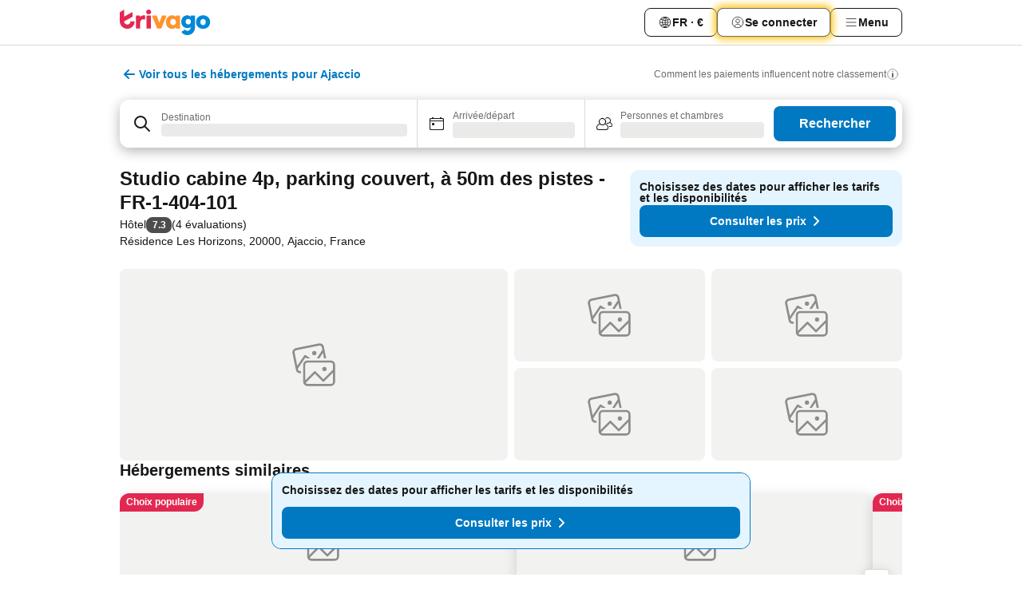

--- FILE ---
content_type: text/css
request_url: https://www.trivago.fr/_next/static/css/a26b3541052fbff1.css
body_size: 394
content:
._6AREGj{position:relative;border-radius:var(--abs-8);border-width:var(--abs-1);border-color:var(--grey-300);padding-inline-start:var(--abs-8);padding-inline-end:var(--abs-8);padding-block-start:var(--abs-8);padding-block-end:var(--abs-8)}.Yhx8Jq{display:flex;justify-content:space-between}._7wup8F{inline-size:var(--abs-52)}.VlO7P_,._5KOx8v,._7wup8F{block-size:var(--abs-16);border-radius:var(--abs-4)}.VlO7P_,._5KOx8v{inline-size:var(--abs-128)}.O5ytBt{margin-block-start:var(--abs-4);margin-block-end:var(--abs-4);display:flex;justify-content:flex-end}._1nN8Ey{block-size:var(--abs-16);inline-size:var(--abs-64);border-radius:var(--abs-4)}.sjrDsE{margin-block-start:var(--abs-24);display:flex;justify-content:space-between}.HRi0Qx{display:flex;flex-direction:column;row-gap:var(--abs-4)}.dwNXjN{block-size:var(--abs-16);inline-size:var(--abs-56);border-radius:var(--abs-4)}.hS_F_P{block-size:var(--abs-36);inline-size:var(--abs-128);border-radius:var(--abs-8)}
/*# sourceMappingURL=a26b3541052fbff1.css.map*/

--- FILE ---
content_type: text/css
request_url: https://www.trivago.fr/_next/static/css/9f5c803b3a9d637f.css
body_size: 531
content:
.IGlw2O{inline-size:var(--rel-100);min-block-size:var(--rel-100);border-radius:var(--abs-0);margin-block-start:var(--abs-0);margin-block-end:var(--abs-0);padding:var(--abs-0)}@media (min-width:720px){.IGlw2O{border-radius:var(--abs-16);margin-block-start:var(--abs-20);margin-block-end:var(--abs-20);min-block-size:unset;block-size:var(--rel-100)}}._dIfY3{padding:var(--abs-0);inline-size:var(--rel-100);position:relative}@media (min-width:720px){._dIfY3{padding-inline-start:var(--abs-20);padding-inline-end:var(--abs-20)}}._6O1QQw{display:flex;justify-content:space-between;align-items:center;padding:var(--abs-20);inline-size:var(--rel-100);font-size:var(--font-size-20)}@media (min-width:720px){._6O1QQw{padding:var(--abs-20) var(--abs-0);border-block-end:var(--abs-1) solid var(--grey-400)}}._4LAMYD{flex-grow:1;text-align:center;font-size:var(--font-size-14);font-weight:var(--font-weight-700);padding-block-start:var(--abs-0)}@media (min-width:720px){._4LAMYD{text-align:start;font-size:var(--font-size-20)}}.GM5z2c,.lwu2hg{display:flex}.lwu2hg{padding-block-start:var(--abs-4);padding-block-end:var(--abs-100);block-size:100vh;inline-size:var(--rel-100);overflow:auto;flex-direction:column;align-items:center;padding-inline-start:var(--abs-20);padding-inline-end:var(--abs-20)}@media (min-width:720px){.lwu2hg{block-size:var(--rel-100);padding-block-start:var(--abs-16)}}.bUUKVP{inline-size:var(--rel-100);max-inline-size:var(--abs-980)}.OBDNuB{margin-block-start:var(--abs-24);display:flex;flex-direction:column;gap:var(--abs-12)}.OBDNuB.LDhZwE{margin-block-start:var(--abs-0)}.RCLMoe{background-color:var(--grey-200);padding:var(--abs-12);border-radius:var(--abs-8);font-weight:var(--font-weight-700);font-size:var(--font-size-12);inline-size:var(--rel-100);display:inline-block;margin-block-end:var(--abs-16)}@media (min-width:720px){.RCLMoe{font-size:var(--font-size-14)}}
/*# sourceMappingURL=9f5c803b3a9d637f.css.map*/